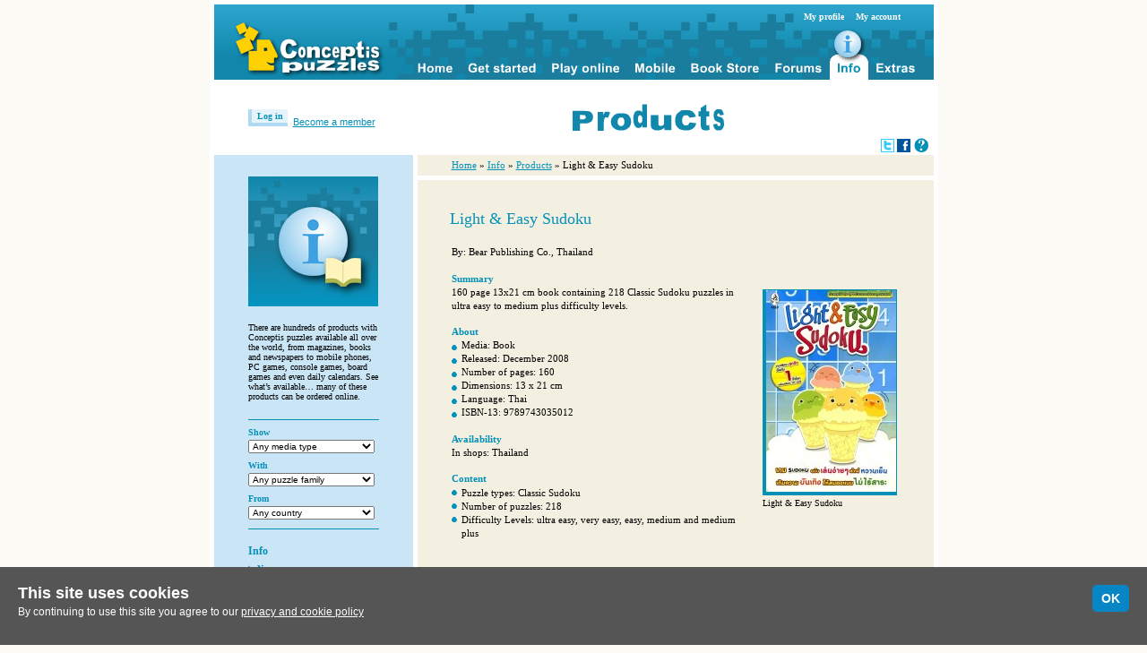

--- FILE ---
content_type: text/html
request_url: https://conceptispuzzles.com/index.aspx?uri=info/product/447
body_size: 5784
content:
<!DOCTYPE html PUBLIC "-//conceptispuzzles.com//DTD XHTML 1.1 plus Target 1.0//EN" "dtd/xhtml11-target.dtd">
<html xmlns:og="http://opengraphprotocol.org/schema/" xmlns:fb="http://www.facebook.com/2008/fbml" xmlns="http://www.w3.org/1999/xhtml">
	<head>
		<meta http-equiv="Content-Type" content="application/xhtml+xml; charset=utf-8" />
		<meta name="description" content="160 page 13x21 cm book containing 218 Classic Sudoku puzzles in ultra easy to medium plus difficulty levels." />
		<meta name="keywords" content="sudoku" />
		<meta property="og:title" content="Light &amp; Easy Sudoku" />
		<meta property="og:type" content="game" />
		<meta property="og:description" content="160 page 13x21 cm book containing 218 Classic Sudoku puzzles in ultra easy to medium plus difficulty levels." />
		<meta property="og:image" content="https://conceptispuzzles.com/picture/11/2348.jpg" />
		<meta property="og:url" content="https://conceptispuzzles.com/index.aspx?uri=info%2Fproduct%2F447" />
		<meta property="og:site_name" content="Conceptis Puzzles" />
		<meta property="fb:app_id" content="144731505540345" />
		<link rel="alternate" type="application/rss+xml" title="" href="index.aspx?uri=info/product/data/rss" />
		<title>Light &amp; Easy Sudoku</title>
		<link rel="stylesheet" type="text/css" href="css/publication/book.css?11122019" />
		<script type="text/javascript" src="js/jquery.3.4.1.min.js">
			<!--DO NOT REMOVE THIS COMMENT-->
		</script>
		<script type="text/javascript" src="js/ie-quirk.js">
			<!--DO NOT REMOVE THIS COMMENT-->
		</script>
		<script type="text/javascript" src="html5/app/loader.js?version=739574">
			<!--DO NOT REMOVE THIS COMMENT-->
		</script>
		<script src="js/cookie_consent.js">
			<!--DO NOT REMOVE THIS COMMENT-->
		</script>
		<link rel="stylesheet" type="text/css" href="css/core/cookie_consent.css" />
	</head>
	<body>
		<div class="wrap">
			<div>
				<ul id="menu">
					<li class="logo">
						<a href="/index.aspx">
							<img src="./picture/21/3112.gif" alt="Conceptis Puzzles" title="Conceptis Puzzles" />
						</a>
					</li>
					<li>
						<span>
							<a class="menuitem" href="./index.aspx?uri=home">
								<img src="./picture/21/3114.gif" alt="" class="itemImage" />
								<img src="./picture/21/3115.gif" alt="" class="itemImageMO" />
							</a>
						</span>
					</li>
					<li>
						<span>
							<a class="menuitem" href="./index.aspx?uri=puzzle">
								<img src="./picture/21/3116.gif" alt="" class="itemImage" />
								<img src="./picture/21/3117.gif" alt="" class="itemImageMO" />
							</a>
						</span>
					</li>
					<li>
						<span>
							<a class="menuitem" href="./index.aspx?uri=myconceptis">
								<img src="./picture/21/3118.gif" alt="" class="itemImage" />
								<img src="./picture/21/3119.gif" alt="" class="itemImageMO" />
							</a>
						</span>
					</li>
					<li>
						<span>
							<a class="menuitem" href="./index.aspx?uri=mobile">
								<img src="./picture/21/3122.gif" alt="" class="itemImage" />
								<img src="./picture/21/3123.gif" alt="" class="itemImageMO" />
							</a>
						</span>
					</li>
					<li>
						<span>
							<a class="menuitem" href="./index.aspx?uri=book">
								<img src="./picture/21/3120.gif" alt="" class="itemImage" />
								<img src="./picture/21/3121.gif" alt="" class="itemImageMO" />
							</a>
						</span>
					</li>
					<li>
						<span>
							<a class="menuitem" href="./forum/default.aspx">
								<img src="./picture/21/3124.gif" alt="" class="itemImage" />
								<img src="./picture/21/3125.gif" alt="" class="itemImageMO" />
							</a>
						</span>
					</li>
					<li>
						<span class="active">
							<a class="menuitem" href="./index.aspx?uri=info">
								<img src="./picture/21/3126.gif" alt="" class="itemImage" />
								<img src="./picture/21/3127.gif" alt="" class="itemImageMO" />
							</a>
						</span>
					</li>
					<li>
						<span>
							<a class="menuitem" href="./index.aspx?uri=extras">
								<img src="./picture/21/3128.gif" alt="" class="itemImage" />
								<img src="./picture/21/3129.gif" alt="" class="itemImageMO" />
							</a>
						</span>
						<div id="account">
							<a href="./index.aspx?uri=myconceptis/profile" id="myprofile">My profile</a>
							<a href="./account.aspx">My account</a>
						</div>
					</li>
				</ul>
			</div>
			<table class="band">
				<tr>
					<td id="welcome">
								
							<div id="login"><a href="./index.aspx?uri=member/login&amp;requested=info/product/447">Log in</a></div><div id="register"><a href="./index.aspx?uri=member/register&amp;requested=info/product/447">Become a member</a></div></td>
					<td class="pagetitle">
						<img src="./picture/3/344.gif" alt="Logic puzzle products" title="Logic puzzle products" class="pc3rss" />
						<div id="rssicons">
							<a href="https://twitter.com/conceptis" target="_blank">
								<img src="picture/21/2064.gif" alt="Follow us on Twitter" title="Follow us on Twitter" />
							</a>
							<a href="https://www.facebook.com/conceptispuzzles" target="_blank">
								<img src="picture/21/2063.gif" alt="Become our Facebook fan" title="Become our Facebook fan" />
							</a>
							<a href="index.aspx?uri=info/doc/221#updates">
								<img src="picture/21/1493.gif" alt="More about these options" title="More about these options" />
							</a>
						</div>
					</td>
				</tr>
			</table>
			<table id="layout" summary="main layout">
				<tr>
					<td class="sidebar">
						<div class="barpuzzle">
							<img src="https://conceptispuzzles.com/picture/21/3305.jpg" alt="Products" title="Products" />
						</div>
						<div class="bartext">
							<p>There are hundreds of products with Conceptis puzzles available all over the world, from magazines, books and newspapers to mobile phones, PC games, console games, board games and even daily calendars. See what’s available… many of these products can be ordered online.</p>
				
			</div>
						<div class="fragment shortfragment">
							<form action="">
								<h4>Show</h4>
								<select onchange="self.location = '?uri=info/product' + this.value + 'page/1'">
									<option value="/">Any media type</option>
									<option value="/board/">Board</option>
									<option value="/book/">Book</option>
									<option value="/calendar/">Calendar</option>
									<option value="/cd-dvd/">CD/DVD</option>
									<option value="/console/">Console</option>
									<option value="/magazine/">Magazine</option>
									<option value="/mobilephone/">Mobile phone</option>
									<option value="/newspaper/">Newspaper</option>
									<option value="/online/">Online</option>
								</select>
							</form>
							<form action="">
								<h4>With</h4>
								<select onchange="self.location = '?uri=info/product' + this.value + 'page/1'">
									<option value="/">Any puzzle family</option>
									<option value="/pic-a-pix/">Pic-a-Pix</option>
									<option value="/link-a-pix/">Link-a-Pix</option>
									<option value="/fill-a-pix/">Fill-a-Pix</option>
									<option value="/maze-a-pix/">Maze-a-Pix</option>
									<option value="/dot-a-pix/">Dot-a-Pix</option>
									<option value="/sudoku/">Sudoku</option>
									<option value="/kakuro/">Kakuro</option>
									<option value="/battleships/">Battleships</option>
									<option value="/hitori/">Hitori</option>
									<option value="/slitherlink/">Slitherlink</option>
									<option value="/hashi/">Hashi</option>
									<option value="/calcudoku/">CalcuDoku</option>
									<option value="/pic-a-pix,sym-a-pix,link-a-pix,fill-a-pix,maze-a-pix,dot-a-pix/">Picture Logic</option>
									<option value="/sudoku,kakuro,battleships,hitori,slitherlink,hashi,calcudoku,nurikabe,skyscrapers,tic-tac-logic/">Number Logic</option>
								</select>
							</form>
							<form action="">
								<h4>From</h4>
								<select onchange="self.location = '?uri=info/product' + this.value + 'page/1'">
									<option value="/">Any country</option>
									<option value="/ar/">Argentina</option>
									<option value="/au/">Australia</option>
									<option value="/at/">Austria</option>
									<option value="/be/">Belgium</option>
									<option value="/br/">Brazil</option>
									<option value="/ca/">Canada</option>
									<option value="/cl/">Chile</option>
									<option value="/co/">Colombia</option>
									<option value="/hr/">Croatia</option>
									<option value="/cy/">Cyprus</option>
									<option value="/cz/">Czech Republic</option>
									<option value="/dk/">Denmark</option>
									<option value="/ee/">Estonia</option>
									<option value="/fi/">Finland</option>
									<option value="/fr/">France</option>
									<option value="/de/">Germany</option>
									<option value="/gr/">Greece</option>
									<option value="/hk/">Hong Kong</option>
									<option value="/hu/">Hungary</option>
									<option value="/il/">Israel</option>
									<option value="/it/">Italy</option>
									<option value="/jp/">Japan</option>
									<option value="/kr/">Korea</option>
									<option value="/lv/">Latvia</option>
									<option value="/lt/">Lithuania</option>
									<option value="/mx/">Mexico</option>
									<option value="/nl/">Netherlands</option>
									<option value="/nz/">New Zealand</option>
									<option value="/no/">Norway</option>
									<option value="/ph/">Philippines</option>
									<option value="/pl/">Poland</option>
									<option value="/ro/">Romania</option>
									<option value="/ru/">Russia</option>
									<option value="/sg/">Singapore</option>
									<option value="/sk/">Slovakia</option>
									<option value="/za/">South Africa</option>
									<option value="/es/">Spain</option>
									<option value="/se/">Sweden</option>
									<option value="/ch/">Switzerland</option>
									<option value="/tw/">Taiwan (Province of China)</option>
									<option value="/th/">Thailand</option>
									<option value="/tr/">Turkey</option>
									<option value="/ua/">Ukraine</option>
									<option value="/ae/">United Arab Emirates</option>
									<option value="/gb/">United Kingdom</option>
									<option value="/us/">United States</option>
									<option value="/uy/">Uruguay</option>
									<option value="/wl/">Worldwide</option>
								</select>
							</form>
						</div>
						<div class="fragment">
							<h2>Info</h2>
							<ul class="trianglelink">
								<li>
									<a href="index.aspx?uri=info/news">News</a>
								</li>
								<li>
									<a href="index.aspx?uri=info/article">Articles</a>
								</li>
								<li>
									<a href="index.aspx?uri=info/story">Fan stories</a>
								</li>
								<li>
									<a href="index.aspx?uri=info/product">Products</a>
								</li>
								<li>
									<a href="index.aspx?uri=info/puzzlenames">Puzzle names</a>
								</li>
								<li>
									<a href="index.aspx?uri=info/link">Links</a>
								</li>
								<li>
									<a href="index.aspx?uri=info/doc/317">Jobs</a>
								</li>
								<li>
									<a href="index.aspx?uri=info/doc/330">FAQ</a>
								</li>
								<li>
									<a href="index.aspx?uri=info/doc/221">Help</a>
								</li>
								<li>
									<a href="index.aspx?uri=info/doc/244">About</a>
								</li>
								<li>
									<a href="index.aspx?uri=info/doc/219">Contact</a>
								</li>
								<li>
									<a href="index.aspx?uri=info/doc/593">Privacy</a>
								</li>
							</ul>
						</div>
					</td>
					<td class="content">
						<ul class="breadcrumb">
							<li>
								<a href="index.aspx">Home</a>
							</li>
							<li> » <a href="index.aspx?uri=info">Info</a></li>
							<li> » <a href="index.aspx?uri=info/product">Products</a></li>
							<li> » Light &amp; Easy Sudoku</li>
						</ul>
						<div class="publication">
							<h1>Light &amp; Easy Sudoku</h1>
							<p class="byline">By: Bear Publishing Co., Thailand</p>
							<h3>Summary</h3>
							<div class="caption fw">
								<a href="index.aspx?uri=picture/2348">
									<img src="picture/11/2348.jpg" alt="Light &amp; Easy Sudoku" title="Light &amp; Easy Sudoku" class="fw wrappedimage" />
								</a>
								<p>Light &amp; Easy Sudoku</p>
							</div>
							<p>160 page 13x21 cm book containing 218 Classic Sudoku puzzles in ultra easy to medium plus difficulty levels.</p>
							<h3>About</h3>
							<div class="bigger">
								<ul class="circle">
									<li>
										Media:
										Book</li>
									<li>Released: December 2008</li>
									<li>Number of pages: 160</li>
									<li>Dimensions: 13 x 21 cm</li>
									<li>Language: Thai</li>
									<li>ISBN-13: 9789743035012</li>
								</ul>
							</div>
							<h3>Availability</h3>
							<ul>
								<li>In shops: Thailand</li>
							</ul>
							<h3>Content</h3>
							<ul class="circle">
								<li>Puzzle types: Classic Sudoku</li>
								<li>Number of puzzles: 218</li>
								<li>Difficulty Levels: ultra easy, very easy, easy, medium and medium plus</li>
							</ul>
						</div>
					</td>
				</tr>
			</table>
		</div>
		<div class="footer">
			<ul class="general">
				<li>
					<a href="./index.aspx?uri=info/doc/244">About</a>
				</li>
				<li>
					<a href="./index.aspx?uri=info/doc/593">Privacy</a>
				</li>
				<li>
					<a href="./index.aspx?uri=info/doc/219">Contact</a>
				</li>
				<li>
					<a href="./index.aspx?uri=info/doc/221">Help</a>
				</li>
			</ul>
			<ul class="site">
				<li>
					<a href="./index.aspx?uri=info/doc/330">FAQ</a>
				</li>
				<li>
					<a href="./index.aspx?uri=info/link">Links</a>
				</li>
				<li>
					<a href="./index.aspx?uri=mobile">Mobile</a>
				</li>
				<li>
					<a href="./index.aspx?uri=info/doc/317">Jobs</a>
				</li>
				<li>
					<a href="./c2/download/index.html">Publishers</a>
				</li>
			</ul>
			<ul class="blocklink puzzle puzzletop">
				<li class="pap">
					<a href="./index.aspx?uri=puzzle/pic-a-pix">Pic-a-Pix</a>
				</li>
				<li class="fap">
					<a href="./index.aspx?uri=puzzle/fill-a-pix">Fill-a-Pix</a>
				</li>
				<li class="lap">
					<a href="./index.aspx?uri=puzzle/link-a-pix">Link-a-Pix</a>
				</li>
				<li class="sud">
					<a href="./index.aspx?uri=puzzle/sudoku">Sudoku</a>
				</li>
			</ul>
			<ul class="blocklink puzzle">
				<li class="ttl">
					<a href="./index.aspx?uri=puzzle/tic-tac-logic">Tic-Tac-Logic</a>
				</li>
				<li class="cap">
					<a href="./index.aspx?uri=puzzle/cross-a-pix">Cross-a-Pix</a>
				</li>
				<li class="has">
					<a href="./index.aspx?uri=puzzle/hashi">Hashi</a>
				</li>
				<li class="sli">
					<a href="./index.aspx?uri=puzzle/slitherlink">Slitherlink</a>
				</li>
				<li class="kak">
					<a href="./index.aspx?uri=puzzle/kakuro">Kakuro</a>
				</li>
				<li class="sap">
					<a href="./index.aspx?uri=puzzle/sym-a-pix">Sym-a-Pix</a>
				</li>
				<li class="bat">
					<a href="./index.aspx?uri=puzzle/battleships">Battleships</a>
				</li>
			</ul>
			<ul class="blocklink puzzle">
				<li class="nur">
					<a href="./index.aspx?uri=puzzle/nurikabe">Nurikabe</a>
				</li>
				<li class="bap">
					<a href="./index.aspx?uri=puzzle/block-a-pix">Block-a-Pix</a>
				</li>
				<li class="dap">
					<a href="./index.aspx?uri=puzzle/dot-a-pix">Dot-a-Pix</a>
				</li>
				<li class="cal">
					<a href="./index.aspx?uri=puzzle/calcudoku">CalcuDoku</a>
				</li>
				<li class="map">
					<a href="./index.aspx?uri=puzzle/maze-a-pix">Maze-a-Pix</a>
				</li>
				<li class="sky">
					<a href="./index.aspx?uri=puzzle/skyscrapers">Skyscrapers</a>
				</li>
				<li class="hit">
					<a href="./index.aspx?uri=puzzle/hitori">Hitori</a>
				</li>
			</ul>
			<div class="language">
				<a onclick="javascript:changeLanguage('en')" href="https://conceptispuzzles.com/index.aspx?uri=info/product/447" title="This site in English">English</a>
				<a onclick="javascript:changeLanguage('de')" href="https://conceptispuzzles.com/de/index.aspx?uri=info/product/447" title="This site in German">Deutsch</a>
				<a onclick="javascript:changeLanguage('ja')" href="https://conceptispuzzles.com/ja/index.aspx?uri=info/product/447" title="This site in Japanese">日本語</a>
				<a onclick="javascript:changeLanguage('zh')" href="https://conceptispuzzles.com/zh/index.aspx?uri=info/product/447" title="This site in Chinese">中文</a>
				<a onclick="javascript:changeLanguage('ru')" href="https://conceptispuzzles.com/ru/index.aspx?uri=info/product/447" title="This site in Russian">Русский</a>
			</div>
			<div class="clrdiv">
				<!--clearing div-->
			</div>
			<div id="social">
				<a href="https://www.facebook.com/conceptispuzzles" target="_blank">
					<img src="./picture/21/4563.png" alt="Like us on Facebook" title="Like us on Facebook" class="facebook" />
				</a>
				<a href="https://twitter.com/conceptis" target="_blank">
					<img src="./picture/21/4564.png" alt="Follow us on Twitter" title="Follow us on Twitter" class="twitter" />
				</a>
				<a href="https://www.pinterest.com/conceptispuz" target="_blank">
					<img src="./picture/21/4565.png" alt="Follow us on Pinterest" title="Follow us on Pinterest" class="pinterest" />
				</a>
				<a href="https://plus.google.com/+conceptispuzzles" target="_blank">
					<img src="./picture/21/4566.png" alt="Follow us on Google+" title="Follow us on Google+" class="googleplus" />
				</a>
				<a href="https://www.instagram.com/conceptis" target="_blank">
					<img src="./picture/21/5093.png" alt="Follow us on Instagram" title="Follow us on Instagram" class="instagram" />
				</a>
				<a href="https://apps.apple.com/developer/conceptis-ltd/id479420055?ct=c3footer&amp;pt=508360" target="_blank">
					<img src="./picture/21/3859.png" alt="Download on the AppStore" title="Download on the AppStore" class="appstore" />
				</a>
				<a href="https://play.google.com/store/apps/dev?id=6728483221697848179&amp;referrer=utm_source%3Dc3footer" target="_blank">
					<img src="./picture/21/4541.png" alt="Get it on Google Play" title="Get it on Google Play" class="googleplay" />
				</a>
				<a href="https://www.amazon.com/s/ref=bl_sr_mobile-apps?_encoding=UTF8&amp;field-brandtextbin=Conceptis%20Ltd.&amp;node=2350149011" target="_blank">
					<img src="./picture/21/4918.png" alt="Available at Amazon" title="Available at Amazon" class="amazon" />
				</a>
			</div>
			<div id="verisign" class="verisign-footer">
				<div id="DigiCertClickID_Gle4PiUZ" data-language="">
					<!--DigiCert site seal HTML and JavaScript-->
				</div>
				<script type="text/javascript">
							var __dcid = __dcid || [];__dcid.push({"cid":"DigiCertClickID_Gle4PiUZ","tag":"Gle4PiUZ","seal_format":"dynamic"});(function(){var cid=document.createElement("script");cid.async=true;cid.src="//seal.digicert.com/seals/cascade/seal.min.js";var s = document.getElementsByTagName("script");var ls = s[(s.length - 1)];ls.parentNode.insertBefore(cid, ls.nextSibling);}());
						</script>
			</div>
			<p class="copyright">Copyright © 1997-2025 Conceptis Ltd. All rights reserved.</p>
		</div>
		<script async="true" src="https://www.googletagmanager.com/gtag/js?id=G-3HPKECHW16">
			<!--Google tag (gtag.js)-->
		</script>
		<script>
						window.dataLayer = window.dataLayer || [];
						function gtag(){dataLayer.push(arguments);}
						gtag('js', new Date());

						gtag('config', 'G-3HPKECHW16');
					</script>
		<div id="fb-root" />
		<script async="" defer="" crossorigin="anonymous" src="https://connect.facebook.net/en_US/sdk.js#xfbml=1&amp;version=v18.0&amp;appId=144731505540345" nonce="Y5HL6wJz">
			<!--DO NOT REMOVE THIS COMMENT-->
		</script>
		<script type="text/javascript">
						cookieBar.showCookieBar(
						'This site uses cookies',					
						'By continuing to use this site you agree to our {link}', 
						'privacy and cookie policy', 
						'index.aspx?uri=info/doc/593&amp;src=cookieconsent',
						'OK');
					</script>
	</body>
</html>

--- FILE ---
content_type: text/css
request_url: https://conceptispuzzles.com/css/publication/book.css?11122019
body_size: 709
content:
@import url("common.css");
.publication h1
{
	margin-bottom: 1.05em;
}
.abstract
{
	margin-bottom: 3.4em;
	padding-bottom: 0;
}
.abstract h2
{
	margin-top: -0.2em;
	line-height: 1.3em;
}
.abstract .cover
{
	margin: 0em 0.7em 0em 0em;
}
.abstract div
{
	margin-top: 0;
}
.abstract .buttonholder
{
	margin-top: 0.7em;
}
.bookcontent
{
	margin-left: 15em;
	vertical-align: top;
}
.buy_footer
{
	position: relative;
	top: -3.4em;
}
.boughtbook
{
	width: 30em;
	color: #C51015;
	float: left;
}
div.buttons
{
	width: 30%;
	margin-left: auto;
	margin-right: auto;
}
.abstract a img
{
	display: inline;
	float: none;
	margin: 0 1em 0 0;
}

.abstract div.buttons .backbut img
{
	margin-top: 0.1em;
}
.abstract input[type="button"]
{
	position: static;
	float: none;
	margin-right: 1em;
}
div.buttons .backbut img
{
	margin-right: 0.1em;
	margin-top: 0.1em;
}
.shelf
{
	height: 19.1em;
	margin-left: -1em;
	margin-top: 1.5em;
}
.shelf img
{
	position: absolute;
}
#filterdiv h3
{
	font-size: 1.2em;
	margin-top: 1.2em;
	margin-bottom: 0.4em;
}
#filterdiv
{
	margin-bottom: 3.5em;
}
#filterdiv p
{
	font-size: 1.1em;
}
select#bookfilter
{
	font-size: 1.2em;
	margin-bottom: 0.2em;
}
.content .fragment
{
	margin-top: 2.1em;
}
.book .buttons input.button {
	margin-right: 0.7em;
	margin-left: 0;
}
form.buttons[name="buybook"], form.buttons[name="downloadbook"]
{
	padding-bottom: 0;
}

--- FILE ---
content_type: text/css
request_url: https://conceptispuzzles.com/css/publication/common.css
body_size: 1079
content:
@import url("home.css");
@import url("../puzzle/family.css");
.content
{
	padding-bottom: 0;
}
#fb-root
{
	font-size: 1em;
}
.fb_reset .abstract
{
	font-size: 1.1em;
	font-family: Verdana;
}
.sidebar .barpuzzle
{
	margin-bottom: 1.6em;
}
.sidebar .fragment p
{
	margin-top: 0.7em;
	margin-bottom: 1em;
}
.publication h3
{
	margin-top: 1.4em;
}
.publication h1
{
	margin-bottom: 0.2em;
}
.sidebar .familyappendixnav li a
{
	width: 5em;
}
div.right
{
	margin-left: 2em;
	margin-top: 0.4em;
}
div.buttonholder
{
	margin-top: 0.3em;
}
div.buttons
{
	margin: 0em auto 0;
	height: 1.7em;
}
div.buttons a
{
	text-decoration: none;
}
div.buttons .backbut
{
	cursor: default;
}
div.buttons a:active
{
	border: none;
	outline: none;
}
form.buttons[name="buybook"], form.buttons[name="downloadbook"]
{
	padding-top: 0.8em;
	padding-bottom: 2em;
}
form.buttons[name="buyform"] input
{
	margin-top: 1.7em;
}
#fb-root form.buttons input.button
{
	font-size: 1em;
}
form.buttons input.button
{
	font-size: 1.1em;
}
.abstract
{
	padding-left: 0em;
	width: 100%;
	position: relative;
	font-size: 1.1em;
	margin-bottom: 3em;
	min-height: 100%;
}
.abstract div
{
	margin-top: 0.6em;
}
.abstract h2
{
	margin: 0 0 0em;
	font-size: 1.3em;
	border-bottom: none;
	padding-bottom: 0.3em;
	font-family: verdana, tahoma;
}
.abstract p
{
	line-height: 1.4em;
	margin-bottom: 0.5em;
}
.abstract .color
{
	font-weight: bold;
}
.abstract .cover
{
	float: left;
	margin: -0.5em 0em 0em 0em;
	display: block;
	width: auto;
}
a.abslink:visited
{
	color: #000000;
}
a.abslink:hover
{
	color: #005893;
}
.infolike
{
	margin-top: 0.8em;
	margin-bottom: 0.2em;
	width: 14em;
}
.infobutton
{
	margin-left: 0;
}
.infobutton a
{
	font-weight: bold;
	padding: 0.2em 0.8em 0.2em 0.7em;
	border-radius: 3px;	
}
.abstract div.fb-like
{
	margin-top: 0em;
}
.infobutton a:link, .infobutton a:visited
{
	background-color: #0590b8;
	border-color: #A3D3EF;
	color: White;
}
.infobutton a:hover
{
	color: #0590b8;
	background-color: White;
}
.abstract input[type="button"], .abstract input[type="submit"]
{
	position: absolute;
	font-size: 1em;
	margin-left: 0em;
}
.content .fragment
{
	border-color: #0590b8;
}
.content .fragment, .content .fragment_error_message
{
	margin-top: 0;
}
.left
{
	float: left;
}
a.menuitem:link, a.menuitem:visited
{
	text-decoration: none;
	color: Black;
}
a.menuitem:hover
{
	text-decoration: underline;
	color: #0590b8;
}
.paging
{
	margin: 1.5em 3.8em 3.3em;
}

--- FILE ---
content_type: text/css
request_url: https://conceptispuzzles.com/css/publication/home.css
body_size: 1228
content:
@import url("../core/screen.css");

/*	--	Layout for family block element
	----------------------------------------	*/
.content
{
	padding-bottom: 1.7em;
}

.paging
{
	margin-bottom: 2.1em;
}

.pagingbottom
{
	margin-top: 3.2em;
	margin-bottom: 1.9em;
}

.sidebar h4
{
	margin-bottom: 0;
}
.abstract
{
	padding: 0em 3.8em 1.6em 3.8em;
	min-height: 60px;
	float: left;
	position: relative;
}
.contentSection
{
	vertical-align: top;
}
.abstract .date
{
	font-weight: bold;
	color: #565252;
	margin-bottom: 0.5em;
}
.abstract h2
{
	margin: 1.35em 0 0.8em 0;
	padding-bottom: 0.7em;
	border-bottom: 1px solid #0590b8;
}
.abstract h3
{
	margin-top: 0;
	margin-bottom: 0.35em;
	font-size: 1.3em;
}
.abstract h3 a
{
	text-decoration: none;
}
.abstract h4
{
	margin: 0em 0 0.3em;
	padding: 0em;
}
.lastabstract
{
	padding-bottom: 0em;
	height: 6.3em;
	min-height: 63px;
}
.first
{
	margin-top: 2.4em;
}
.abstract h2 img
{
	float: none;
	margin: 0;
}
.abstract p
{
	margin: 0;
	padding: 0em;
}
.abstract a img
{
	margin: 0.1em 1em 0.7em 0em;
	display: block;
	float: left;
	width: auto;
}
.links .abstract
{
	width: 49.5em;
	clear: both;
}
.links .abstract img
{
	margin-right: 1em;
	width: 14.5em;
}
.abstract ul.more
{
	position: absolute;
	bottom: 1.6em;
	margin-bottom: 0.2em;
}
.abstract ul.more li
{
	display: inline-block;
	height: 2em;
	line-height: 1.3em;
}
.abstract ul.more li a
{
	display: block;
	padding: 0 0.3em 0.1em 1.3em;
}

.abstract div
{
	margin-top: 0.5em;
}
/*	--	Style for .abstract element
	----------------------------------------	*/

.abstract h4
{
	font-weight: bold;
}
.abstract p, .abstract .date
{
	font-size: 1em;
	line-height: 1.2em;
}

.abstract ul a
{
	font-weight: bold;
}

.abstract ul.more a
{
	background-color: #ECE9D2;
	border: 1px solid #dfd9b3;
	background-image: url("../../picture/8/68.gif");
	background-repeat: no-repeat;
	background-position: 0.5em 0.3em;
	text-decoration: none;
}


/*	--	Color for .abstract .block element
	----------------------------------------	*/

.abstract h4
{
	color: #575353;
}

.abstract ul a:link
{
	color: #0590B8;
}

.abstract ul a:visited
{
	color: #716f6e;
}

.abstract ul a:hover, .abstract ul a:active
{
	color: #005893;
}

.abstract ul.more a:hover
{
	background-color: white;
	color: #0590b8;
}

.inline
{
	display: inline;
}

.center
{
	text-align: center;
}

/* Welcome page */

.welcome img, .welcome_sidebar img
{
	border: none;
}

.welcome_sidebar
{
	padding-bottom: 1.8em;
}

.welcome_sidebar .barpuzzle
{
	padding-top: 1.4em;
}

.welcome_sidebar .barpuzzle img:first-child
{
	margin-bottom: 1.1em;
	border: solid;
	border-width: 1px 1px 4px 4px;
	border-color: #0590b8;
}

.kfs_low
{
	margin-top: 24.9em;
	margin-bottom: 0.5em;
}

.welcome h4
{
	font-size: 1.1em;
	margin-top: -0.7em;
	margin-bottom: 0.6em;
}

.welcome ul.circle
{
	margin-bottom: 0.5em;
}

.welcome img:first-child
{
	margin-bottom: 0.9em;
	margin-top: -0.9em;
}

--- FILE ---
content_type: text/css
request_url: https://conceptispuzzles.com/css/core/screen.css
body_size: 4730
content:
/*	--	Imports
	----------------------------------------	*/
@import url("../puzzle/family.css");

/*	--	Layout for global elements 
	----------------------------------------	*/
*
{
	padding: 0px;
	margin: 0px;
}

table
{
	border-spacing: 0;
	border-collapse: collapse;
	padding: 0px;
	margin: 0;
}

table#layout
{
	width: 100%;
	clear: both;
}

object
{
	display: block;
}

ul
{
	list-style: none;
}

a
{
	outline: none;
}

img
{
	border-width: 0;
}

.wrappedimage
{
	border: solid;
	border-width: 1px 1px 4px 4px;
}

.wrap
{
	width: 80.3em;
	min-width: 803px;
	margin: 0px auto;
	border-width: 5px;
	border-style: solid;
}

.forum_wrap
{
	width: 98%;
	min-width: 800px;
	margin: 0px auto;
	border-style: solid;
	border-width: 0 5px 5px 5px;
	margin-top: -0.7em;
	clear: both;
}

#menu
{
	display: inline;
	position: relative;
}
#menu li
{
	display: inline;
	font-weight: bold;
}
#menu li a
{
	display: block;
	float: left;
	overflow: hidden;
	text-decoration: none; 
	background-repeat: no-repeat;
	color: #fff;
}
#menu #account
{
	float: right;
    margin-top: -76px;
    width: 145px;
}
#jpmenu #menu #account
{
	font-size: 0.9em;
	left: -17em;
}
#menu #account #myprofile
{
	margin-right: 1.3em;
}
#menu #account a:hover
{
	text-decoration: underline;
	color: #fff;
}
#menu a.menuitem .itemImage
{
	display: block;
}
#menu a.menuitem .itemImageMO
{
	display: none;
}
#menu a.menuitem:hover .itemImage
{
	display: none;
}
#menu a.menuitem:hover .itemImageMO
{
	display: block;
}
#menu span.active a.menuitem .itemImage
{
	display: none;
}
#menu span.active a.menuitem .itemImageMO
{
	display: block;
}
.band
{
	width: 100%;
	height: 8.2em;
	min-height: 82px;
	clear: both;
}

#welcome
{
	width: 22.2em;
	min-width: 222px;
}

#welcome div
{
	padding-left: 3.8em;
	font-size: 1em;
	font-family: Verdana;
}

#welcome img
{
	margin: 0 0.5em 0 0;
}

.pagetitle
{
	width: 576px;
	text-align: center;
}

.pagetitle img.pc3
{
	position: relative;
}

#login
{
	white-space: nowrap;
	float: left;
	margin-right: 0.6em;
	display: inline;
}

#register
{
	margin-top: 0.8em;
}

#register a	
{
	font-family: Arial;
	font-size: 1.1em;
}

#login a
{
	display: block;
	padding: 2px 5px 2px 6px;
}

#login a:active
{
	padding-left: 1px;
}

.footer
{
	clear: both;
}

.copyright
{
	clear: both;
}

.clrdiv
{
	clear: both;
}
.clrafter::after
{
	clear: both;
}

.right
{
	float: right;
}

.content
{
	vertical-align: top;
	border-left: 5px solid;
}

h1
{
	margin: 1.85em 0em 0.87em -0.11em;
}

h2
{
	margin: 2.89em 0em 1.4em;
}

h3
{
	margin: 3.181em 0em 1.727em 0em;
}

h4
{
	margin: 0.5em 0em;
}

h5
{
	margin: 3.166em 0em 1.25em 0em;
}

h6, p, ul, ol
{
	margin: 0 0 1.3em;
}

ul.triangle, ul.circle, ul.trianglelink
{
	margin-bottom: 1.4em;
}

ul.triangle li, ul.circle li, ul.trianglelink li a
{
	padding: 0em 0em 0em 1em;
}

a.whosamungus:link, a.whosamungus:visited, a.whosamungus:hover
{
	color: #fbfaf4;
	text-decoration: none;
}

#error, #form_error
{
	display: inherit;
	border: 0.1em solid #C51015;
	padding: 0.4em 0.6em;
	color: #c51015;
	margin: 1.6em 0 1.6em;
}

#form_error
{
	width: 25em;
	_width: 23.4em;
}

#error
{
	margin-bottom: 1.8em;
}

#error h4
{
	color: #c51015;
	margin-top: 0em;
	margin-bottom: 0.3em;
}

#error_message
{
	padding-bottom: 10em;
}

#error_message dl
{
	margin-right: 1.7em;
	padding-bottom: 5em;
}

.gensplit
{
	border-bottom-width: 0.1em;
	border-bottom-style: solid;
	padding-bottom: 0.2em;
}

#rssicons
{
	float: right;
	position: relative;
	top: 4.2em;
	left: -0.6em;
	z-index: 1;
	color: #0590B8;
	font-family: Verdana;
	font-size: 0.9em;
	font-weight: bold;
}

#smbuttons
{
	margin-top: 1.7em;
	margin-bottom: -0.2em;
}

#smbuttons .smbutton
{
	float: left;
	margin-right: 1.5em;
	margin-bottom: 1.7em;
}
#fbreplace
{
	display:none;
}
#rssicons a
{
	text-decoration: none;
	margin-left: 0.2em;
}

a.abslink span.arrow
{
	position: relative;
	left: 0.4em;
}

a.abslink, a.abslink span.arrow
{
	text-decoration: none;
}

a.abslink:active
{
	color: #005893;
}

a.abslink:link
{
	color: #000000;
}

a.abslink:visited
{
	color: #575353;
}

a.abslink:link .arrow
{
	color: #0590b8;
}

a.abslink:hover, a.abslink:hover span.arrow
{
	color: #005893;
}

/*	--
--
--	Style 
*/
html
{
	font-family: verdana, tahoma;
	font-size: 10px;
}
h1
{
	font-size: 1.8em;
	font-weight: normal;
}

h2
{
	font-size: 1.1em;
	font-weight: bold;
}

h3
{
	font-size: 1.1em;
	font-weight: bold;
}

h4
{
	font-size: 1em;
	font-weight: bold;
}

h5
{
	font-size: 1em;
	font-weight: normal;
}
h6
{
	font-size: 1em;
	font-weight: bold;
}

.content p
{
	font-size: 1.1em;
	line-height: 1.454em;
	font-weight: normal;
}

form input, form select, form option, .content form p
{
	font-size: 1em;
}

select option
{
	padding-left: 0.5em;
}

.arrow
{
	text-decoration: none;
}

#login a
{
	border-width: 0 0 4px 4px;
	border-style: solid;
	text-align: center;
	text-decoration: none;
	font-weight: bold;
}

#login a:active
{
	border-width: 2px;
}

.border
{
	border-bottom: 5px solid;
}

ul.circle li
{
	background-image: url("../../picture/21/460.gif");
}

ul.triangle li, ul.trianglelink li a
{
	background-image: url("../../picture/8/68.gif");
}

ul.triangle li, ul.circle li, ul.trianglelink li a
{
	background-repeat: no-repeat;
	background-position: 0 0.4em;
}

.bigger ul.triangle li, .bigger ul.circle li
{
	background-position: 0 0.6em;
}

.content ul li
{
	line-height: 1.45em;
	font-size: 1.1em;
}

ul.breadcrumb
{
	padding: 0.4em 3.8em;
	border-bottom: 5px solid;
	font-size: 1em;
    margin-bottom: 0;
}

code
{
	font-family: monospace;
	font-style: normal;
	font-size: 1.1em;
	border: 0.1em solid #dfd9b3;
	display: block;
	margin-bottom: 1.3em;
	padding: 0.7em;
	background-color: #fbfaf4;
	width: 43.1em;
	overflow: auto;
}

.mobileWide input
{
	width: 20.2em;
}

select.mobileWide
{
	font-family: Verdana;
	font-size: 1em;
	width: 20.9em;
}

.mobileWide input, .mobileNarrow input
{
	font-family: Verdana;
	font-size: 1.1em;
	padding: 0.1em 0.2em;
}

.mobileNarrow input
{
	width: 7.45em;
}

.mobileWide img
{
	margin: 0em 0.4em 0em;
	position: relative;
	top: 0.2em;
}

.mobileWide h4
{
	margin-bottom: 0.3em;
}
.mobileNarrow h4
{
	margin-bottom: 0.4em;
}
/*	--
--
--	Color 
*/
#login a
{
	background-color: #e5f3fb;
	border-bottom-color: #b0daf2;
	border-left-color: #b0daf2;
}

#welcome a
{
	color: #0590b8;
}

#welcome a:hover
{
	color: #005893;
}

#welcome a:active
{
	color: #005893;
}

#login a:active, #register a:active, #logout a:active
{
	border-color: #ededeb #ededeb #b0daf2 #b0daf2;
}

.error
{
	color: #ff0000;
}

.border
{
	border-color: #ffffff;
}

html
{
	background-color: #fbfaf4;
}

.wrappedimage
{
	border-color: #0590b8;
}

.band
{
	background-color: #fff;
}

.content
{
	background-color: #f3f0e1;
}

.wrap, .forum_wrap .hd
{
	background-color: white;
	background-image: url("../../picture/21/3113.gif");
	background-repeat: repeat-x;
	background-position: right top;
}
.forum_wrap .hd
{
	background-color: #1b7d9d;
}
.wrap, .content, ul.breadcrumb, .forum_wrap
{
	border-color: #fff;
}
h1, h4, h5, a:link, .genborder, .color
{
	color: #0590b8;
}

h2, h3
{
	color: #575353;
}

.fragment h5
{
	color: #000;
}

a:visited
{
	color: #716f6e;
}

a:hover, a:active
{
	color: #005893;
}

.publication div.sidestory
{
	background-color: #e9e5ca;
}

img.flag
{
	border: 0.1em solid #bfbfbf;
}

/*	--	Layout for custom block elements
	----------------------------------------	*/
.publication
{
	padding: 0em 3.8em 3.8em;
	width: 49.7em;
	min-width: 497px;
}

.publication .byline li
{
	display: inline;
	list-style: none;
	line-height: 1.4em;
}

.publication .date
{
	display: block;
	line-height: 1.4em;
	margin-top: 0.87em;
	margin-bottom: 2.7em;
}
.publication h1.smallertitle
{
	font-size: 1.1em;
	font-weight: bold;
}
.publication h3
{
	margin-bottom: 0.2em;
}
.publication h5	
{
	margin-top: 0em;
	margin-bottom: 0.9em;
}
.publication img.no-caption, .publication div.caption, .publication div.sidestory
{
	float: right;
	clear: right;
	margin: 0.4em 0em 1.9em 1.9em;
}

.publication div.caption p
{
	padding: 0;
	margin: 0;
	line-height: 1.3em;
}

.publication div.sidestory
{
	width: 12.2em;
	padding: 1.2em 1.4em 1.4em;
}

.publication div.sidestory h1
{
	margin: 0em 0em 0.6em 0em;
}

.publication div.sidestory p
{
	line-height: 1.2em;
	margin: 0.5em 0 0 0;
}
.publication #fb-root
{
	margin-bottom: 1em;
}
.info .publication object[type="application\2Fx-shockwave-flash"], .info .publication iframe
{
	float: right;
	margin: 0.4em 0em 1.9em 1.9em;
}
.info .publication
{
	padding-bottom: 2.2em;
}
.paging
{
	margin: 1.95em 3.8em 1.9em 3.8em;
	font-size: 1.1em;
	clear: both;
	height: 14px;
}
.paging .prev
{
	margin-left: 1.5em;
}
.paging .next
{
	margin-right: 1.5em;
}
.paging .index
{
	padding: 0 0.15em;
	line-height: 1.3em;
	font-weight: bold;
}

.paging .prev a
{
	background-image: url("../../picture/21/313.gif");
	background-repeat: no-repeat;
	background-position: 0% 70%;
	padding-left: 1.2em;
	margin-right: 0.3em;
	line-height: 1.3em;
}
.paging .next a
{
	background-image: url("../../picture/21/312.gif");
	background-position: 100% 70%;
	background-repeat: no-repeat;
	padding-bottom: 0;
	line-height: 1.3em;
	padding-right: 1.2em;
	margin-left: 0.3em;
}
.paging .next a:visited, 
.paging .prev a:visited
{
	color: #0590b8;
}
.paging #newest,
.paging #oldest
{
	background-repeat: no-repeat;
	background-position: 0% 70%;
	text-decoration: none;
}
#newest span, #oldest span
{
	visibility: hidden;
}
#newest 
{
	margin-right: -1.6em;
}
#oldest
{
	margin-left: -1.3em;
}

/*	--	Floating picture wrappers are used to constraint the caption.
			Every picture class should have his own width specified to be supported.
			only captioned pictures should be wrapped in a wrapper div.	--	*/
.publication div.fw11
{
	width: 150px;
}

.publication img.fw492, .publication div.fw492
{
	width: 492px;
	margin-left: 0;
	float: none;
}

.publication div.fw492
{
	width: 497px;
}

.publication img.fw300
{
	width: 300px;
}

.publication div.fw300
{
	width: 305px;
}

/*	--	Style for custom block elements
	----------------------------------------	*/
.publication .byline, .publication .date
{
	font-size: 1.1em;
}

.publication div.sidestory p, .publication div.sidestory h1, .publication div.caption p
{
	font-size: 1em;
}

.publication .sidestory h1
{
	font-weight: bold;
}

.byline
{
	font-size: 1.1em;
}

.paging
{
	text-align: center;
}

.publication .feedburnerFlareBlock span
{
	color: #0590b8;
	font-size: 1.4em;
}

/*	--	Layout for puzzlelist  elements
	----------------------------------------	*/

.puzzlelist
{
	padding: 0em 3.8em 0em 1em;
	width: 52.5em;
	min-width: 525px;
}

.puzzlelist dl
{
	width: 165px;
	height: 22.6em;
	float: left;
	padding-left: 1em;
}

.puzzlelist dt
{
	padding-bottom: 3px;
}

.puzzlelist dd, puzzlelist .brand
{
	margin-left: 1.7em;
}
.playnewpuzzles
{
	float: right;
	display: block;
	font-size: 1em;
	font-weight: bold;
	width: 9.6em;
	margin-top: -2.6em;
	background-image: url("../../picture/21/2073.gif");
	background-repeat: no-repeat;
	padding-left: 2.8em;
	height: 2.4em;
	line-height: 1.2em;
}
a:link .playnewpuzzles	
{
	text-decoration: none;
}
a:visited .playnewpuzzles
{
	text-decoration: none;
}
a:hover .playnewpuzzles
{
	text-decoration: underline;
	cursor: pointer;
}

/*	--	Style for puzzlelist  elements
	----------------------------------------	*/
.puzzlelist .brand
{
	font-weight: bold;
}

/*	--	Layout for sidebar elements
	----------------------------------------	*/
.sidebar
{
	width: 27.9%;
	padding: 0 0 3.8em 0;
	vertical-align: top;
}

.sidebar h1, h2, h3, h4
{
	color: #0590b8;
}

.sidebar .fragment, .sidebar .fragment_noborder
{
	/*.fragment is a .sidebar block, it is responsible for the top padding, border and margin. It is also responsible for the 3.8em margins on the sides, so future fragments can utilize them if needed.*/
	margin: 2em 3.8em 0em 3.8em;
	border-top: 1px solid;
}

.sidebar .fragment_noborder
{
	margin-top: 0;
}

.sidebar .bottomborder
{
	border-top: none;
	border-bottom: 1px solid;
	padding-bottom: 0.6em;
}

.sidebar .barpuzzle
{
	margin: 2.4em 0em 1.8em 3.8em;
	width: 141px;
}

.sidebar .bartext
{
	margin: 0em 3.8em;
}
.sidebar .teaser	
{
	margin-top: 2.9em;
	margin-left: 2.1em;
}
.familybutton
{
	text-align: center;
	margin: 0;
	font-size: 1em;
	padding: 0.1em 0 0.2em;
	color: White;
}
.familybutton	a, 
.familybutton	a:hover, 
.familybutton	a:visited,
.sidebar .familybutton	a, 
.sidebar .familybutton	a:hover, 
.sidebar .familybutton	a:visited
{
	color: White;
	text-decoration: none;
}
.sidebar .familybutton	
{
	width: 12.2em;
	font-weight: bold;
	font-size: 1.2em;
	margin-top: -0.2em;
}
.sidebar .familybutton a
{
	text-decoration: none;
	display: block;
	padding: 0.7em 0.5em 0.7em;
}	
.sidebar h2
{
	margin: 1.5em 0em 0.6em 0em;
	padding: 0em;
	clear: both;
	line-height: 1.166em;
}

.sidebar h3
{
	margin: 1.5em 0em 0em 0em;
	padding: 0em;
	clear: both;
	line-height: 1.2em;
}

.sidebar h4
{
	margin-top: 0.2em;
	padding-bottom: 0.3em;
}

.sidebar h5
{
	margin-top: 0.8em;
}

.sidebar select
{
	margin: 0em 0em 0.6em 0em;
	width: 97%;
}

.sidebar input
{
	margin: 0em 0em 0em 0em;
	width: 97%;
}

.sidebar .shortfragment
{
	margin-bottom: -1.6em;
	padding-top: 0.6em;
}

.sidebar ul.mouseover
{
	margin-right: -5px;
	clear: both;
	position: relative;
	top: 0.2em;
}

.sidebar ul.mouseover li
{
	margin: 3px 5px 0em 0em;
	float: left;
	min-height: 23px;
}

.sidebar ul.triangle li, .sidebar ul.circle li, .sidebar ul.trianglelink li a
{
	background-position: 0 0.2em;
}
.sidebar .pubclipping h2
{
	margin: 0em 0em 0.25em 0em;
	padding-top: 1.1em;
}

.sidebar .pubclipping:first-child h2
{
	padding-top: 1.4em;
}

.sidebar .pubclipping p
{
	margin: 0 0 0 6.5em;
}

.sidebar .pubclipping img
{
	margin: 0.2em 0.7em 0em 0em;
	float: left;
	width: 5.5em;
}
.sidebar #credits
{
	background-image: url("../../picture/21/2632.gif");
}

.sidebar #playonline
{
	background-image: url("../../picture/21/2631.gif");
}

.sidebar #bookstore
{
	background-image: url("../../picture/21/2946.gif");
}
.sidebar .familyappendixnav li#playonmobile a
{
	width: 5em;
	position: relative;
	top: -0.3em;
}
.sidebar .familyappendixnav
{
	clear: both;
	margin-top: 1.6em;
}

.sidebar .familyappendixnav li
{
	margin: 0em 0em 0.5em 0em;
	clear: both;
	min-height: 3.3em;
	background-repeat: no-repeat;
	background-position: center left;
}

.sidebar .familyappendixnav li a
{
	margin: 0em;
	padding: 0.7em 0em 0em 5.2em;
	display: block;
}

.sidebar .familyappendixnav_wide li a
{
	padding-left: 6em;
}
.sidebar .iconnavigation
{
	margin: 2em 3.8em -0.2em 3.8em;
	_margin-bottom: -0.6em;
}

.sidebar .iconnavigation li
{
	margin-bottom: 0.4em;
	padding: 0;
	clear: both;
	min-height: 3.3em;
	background-repeat: no-repeat;
	background-position: bottom left;
	height: 3.3em;
}
.sidebar .iconnavigation li a
{
	position: relative;
	left: 5em;
	display: block;
}

.sidebar .puzzlesnav
{
	_margin-bottom: -0.5em;
	margin-bottom: -0.2em;
}

.sidebar .puzzlesnav li
{
	margin-bottom: 0.3em;
}

/*	--	Style for sidebar elements
	----------------------------------------	*/
.sidebar h3
{
	font-size: 1.2em;
	font-family: Verdana;
}

.sidebar h2
{
	font-size: 1.2em;
	font-weight: bold;
}

.sidebar .familyappendixnav li
{
	font-weight: bold;
}

.sidebar .myconceptisnav li
{
	font-weight: bold;
}

/* -- Color for sidebar */
.sidebar
{
	background-color: #cae6f6;
	height: 100%;
}
.sidebar .fragment
{
	border-top-color: #0590b8;
}

.sidebar .fragment_noborder
{
	border: none;
}

/*	--	Style for picture gallery
	----------------------------------------	*/
#gallery
{
	width: 80em;
}

#gallery div.picture
{
	padding: 3.8em 15em 3.6em;
}

#gallery div#error_message
{
	padding: 0 22.2em;
}

#gallery ul.breadcrumb
{
	width: 72.4em;
}

#gallery h6
{
	margin-bottom: 0.35em;
	font-size: 1.2em;
	line-height: 0.9em;
}

#gallery p
{
	margin: 0 0 1em 0;
}

#gallery dl
{
	float: left;
}
/*	--	Color for picture gallery
	----------------------------------------	*/

#gallery
{
	background-color: #f3f0e1;
}

#gallery h6
{
	color: #0590b8;
}
/*	--	Layout for footer elements
	----------------------------------------	*/
.footer
{
	margin: 4.8em auto 0;
	padding-bottom: 3.7em;
	text-align: center;
}

.footer ul, .footer ul li, .footer ul a, ul.breadcrumb li
{
	display: inline;
	white-space: nowrap;
}

.footer ul.puzzle
{
	display: block;
	margin: 0.3em auto 0em auto;
}

.footer ul.puzzle a
{
	text-decoration: none;
	padding: 0em 1.6em;
}

.footer ul.puzzle li
{
	margin-right: 0.3em;
}

.footer ul.puzzletop
{
	margin-top: 1em;
}


.footer .site li, .footer .general li
{
	margin: 0em 0.3em;
}

.copyright
{
	display: block;
	margin-top: 1.9em;
}

#whosamungus
{
	display: inline;
}
#social
{
	margin: 0.6em auto 0;
	min-width: 7em;
}

#social a
{
	text-decoration: none;
	border-right: 2px solid rgba(255, 255, 255, 0.00);
}
#social #swhosamungus
{
	min-width: 75px;
}
#social #sweibo img
{
	position: relative;
	top: -0.3em;
}
.language	
{
	margin: 0.2em auto 0em;
	width: 27em;
	padding-bottom: 2.6em;
}
.language a
{
	font-size: 1.2em;
	font-family: Verdana;
	display: block;
	float: left;
	margin: 0.5em;
	color: #0590b8;
}
.language a:hover
{
	color: #005893;
}
/*	--	Style for footer elements
	----------------------------------------	*/
.footer ul.puzzle
{
	font-weight: 900; font-family: "Arial Black", Arial, sans-serif; 
}

.footer .general a:link, .footer .site a:link
{
	color: #0590b8;
}

.footer .general a:visited, .footer .site a:visited
{
	color: #716f6e;
}

.footer .general a:hover, .footer .site a:hover, .footer .general a:active, .footer .site a:active
{
	color: #005893;
}
#fbreplace
{
	background-color: White;
	padding: 0.8em 1.2em 0.8em 1.1em;
	margin-top: 1.7em;
}
.like
{
	margin-top: 3.6em;
}
div + .like
{
	margin-top: 3.8em;
}
dl.horizontal
{
	margin-top: 1.9em;
}

dl.horizontal dt
{
	width: 14.7em;
	float: left;
	margin-left: -1.8em;
}

dl.horizontal dd
{
	margin-left: 14.2em;
	font-size: 1.1em;
	line-height: 1.4em;
	position: relative;
	top: -0.35em;
}

dl.horizontal dd.brand
{
	font-weight: bold;
}
.buttons input.button
{
	float: right;
	margin-left: 0.7em;
	font-size: 1.1em;
}
div input.button
{
	padding: 0 1em;	
}
.infobutton
{
	padding: 0;
	margin-left: 0.4em;
	font-size: 1em;
}
.infobutton a
{
	padding-right: 0.3em;
	border: none;
	border-width: 0.1em;
	border-style: solid;
	text-decoration: none;
	font-size: 0.9em;
	font-weight: bold;
}
.infobutton a:link, .infobutton a:visited
{
	color: White;
}
.infobutton a:hover
{
	background-color: White;
}
.dontmiss a img
{
	width: 14.5em;
}
.content .fragment, .content .fragment_error_message
{
	border-width: 0.1em;
	border-style: solid;
	margin-top: 2em;
	padding: 0.2em 0.5em 0.4em;
	width: 14.6em;
	display: block;
	float: left;
}

.content .fragment p, .content .fragment_error_message p
{
	margin-bottom: 0;
	line-height: 1.4em;
	font-size: 1.1em;
}

.content .fragment_error_message
{
	border-color: #C51015;
}

.content .fragment_error_message #member_credits
{
	color: #C51015;
	font-weight: bold;
}
.rtl
{
	direction: rtl;
}
.rtl ul
{
	text-align: right;
}
.rtl ul li
{
	background-position: 100% 0.5em;
	padding-right: 1em;
}
.rtl img.no-caption
{
	float: left;
	margin: 0.4em 1.9em 1.9em 0;
}
.addthis_toolbox
{
	margin-top: 1.6em;
	margin-left: -0.2em;
	height: 3.2em;
	margin-bottom: 2em;
}
.addthis_button_compact
{
	font-size: 1.3em;
	line-height: 3em;
}
.viewerhtml {
    background: #ffffff; 
    display: inline-block;
}
div.redborder{
    border: 1px solid red;
    padding: 1.4em;
}
#transitionText{
    padding-bottom: 1.4em;
}
#transitionText div.redborder{
    margin-top: 1.4em;
 }
#transitionText p{
    margin-bottom: 0.3em;
    font-size: 1.1em;
}
#transitionText h1{
    margin-top: 0;
    margin-bottom: 0.5em;
}
#transitionText .roundborder{
    margin-top: 1.4em;
    padding: 1.4em;
    border-radius: 10px;
    background-color: white;
    text-align: center;
}